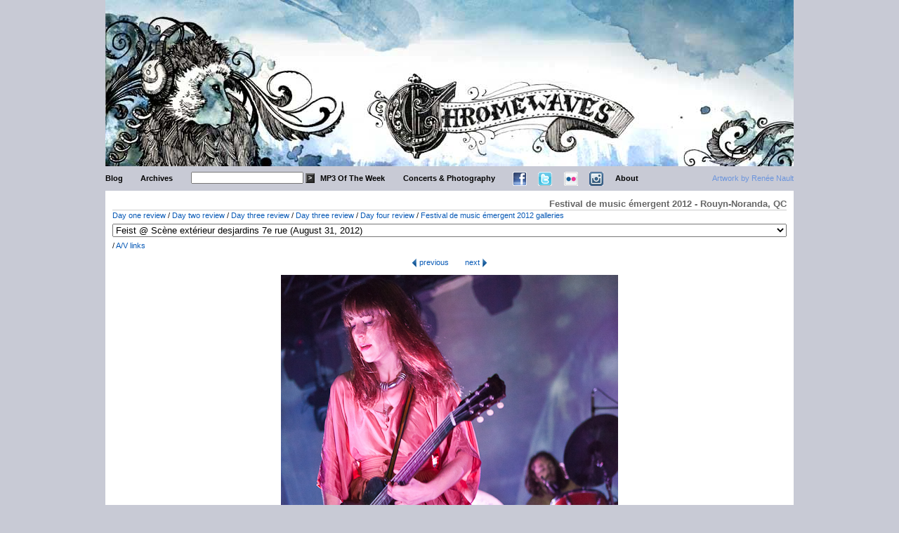

--- FILE ---
content_type: text/html; charset=UTF-8
request_url: https://www.chromewaves.net/fme2012.php?concert=feist&id=28
body_size: 10779
content:
<HTML>
<script Language='JavaScript' Type='text/javascript'>
<!--
function openURL(formName, selectName) { 
	selInd = selectName.selectedIndex ;
	goURL = selectName.options[selInd].value ;
	top.location.href = goURL; 
	}
//-->
</script>
<script language="JavaScript" type="text/javascript">
var h_ord=Math.floor(Math.random()*10000000000);
h_tile=1;
</script>
<HEAD>
  <TITLE>.: chromewaves v7.5 / Festival de music &eacute;mergent 2012</TITLE>
  <META HTTP-EQUIV="Content-Type" CONTENT="text/html; charset=iso-8859-1">
  <link REL="SHORTCUT ICON" HREF="https://www.chromewaves.net/chromewaves.ico" type="image/x-icon" />
  <link rel="stylesheet" type="text/css" href="https://www.chromewaves.net/wp-content/themes/direct port/style.css" />
</HEAD>
<body>
<div id="container">
	<div id="header">
		<div class="bannerad"></div>
		<img src="https://www.chromewaves.net/images/header-v75.jpg" alt="Chromewaves" />
	</div>
<div id="nav">
	<div id="hdcredit"><a href="http://www.reneenault.com">Artwork by Ren&#233;e Nault</a></div>
	<div class="navElement"><a href="index.php">Blog</a></div>
    <div class="navElement"><a href="archive-index/">Archives</a></div>
	<div class="navElement">
       	<form method="get" id="searchform" action="https://www.chromewaves.net/">
			<input type="text" value="" name="s" id="s" />
            <input type="submit" id="searchsubmit" value=">" />
        </form>
    </div>
	<div class="navElement"><a href="/category/chromewaves-radio/">MP3 Of The Week</a></div>
    <div class="navElement"><a href="concertPhotos.php">Concerts &amp; Photography</a></div>
    <div class="navElement icon"><a href="https://www.facebook.com/chromewavesdotnet" target="_blank"><IMG SRC="images/interface/facebook-nav.png" border="0" title="Facebook"></a></div>
    <div class="navElement icon"><a href="http://www.twitter.com/fyang" target="_blank"><IMG SRC="images/interface/twitter-nav.png" border="0" title="Twitter"></a></div>
    <div class="navElement icon"><a href="http://www.flickr.com/photos/chromewaves/" target="_blank"><IMG SRC="images/interface/flickr-nav.png" border="0" title="Flickr"></a></div>
    <div class="navElement icon"><a href="http://instagram.com/chromewaves?ref=badge" class="ig-b- ig-b-24"><img src="//www.chromewaves.net/images/interface/instagram-nav.png" alt="Instagram" /></a></div>
    <div class="navElement"><a href="about.php">About</a></div>
</div>
	<div id="main" class="concertPhotos"> 
		<h4>Festival de music &eacute;mergent 2012 - Rouyn-Noranda, QC</h4>

	  	<A href="http://www.chromewaves.net/2012/09/timber-timbre-half-moon-run-and-more-at-festival-de-musique-mergente-2012/">Day one review</A> / <A href="http://www.chromewaves.net/2012/09/feist-louis-jean-cormier-and-more-at-festival-de-musique-mergente-2012/">Day two review</A> / <A href="http://www.chromewaves.net/2012/09/godspeed-you-black-emperor-marie-pierre-arthur-and-more-at-festival-de-musique-mergente-2012/">Day three review</A> / <A href="http://www.chromewaves.net/2012/09/jean-pierre-ferland-and-fanny-bloom-at-festival-de-musique-mergente-2012/">Day three review</A> / <A href="">Day four review</A> / <A href="http://www.chromewaves.net/fme2012.php">Festival de music &eacute;mergent 2012 galleries</A>	

       	<form method='post' name='sectionNavigation' action='photos.php'>
        	<select name='section' style='width: 100%; margin-top:5px;' onChange='openURL(sectionNavigation, section)'>
            	<option value='#'>Festival de music &eacute;mergent 2012 Photos - choose : </option>
<option value='fme2012.php?concert=davidSimard'>David Simard @ Agora des arts (August 30, 2012)</option><option value='fme2012.php?concert=halfMoonRun'>Half Moon Run @ Agora des arts (August 30, 2012)</option><option value='fme2012.php?concert=timberTimbre'>Timber Timbre @ Agora des arts (August 30, 2012)</option><option value='fme2012.php?concert=jesusChristFashionBarbe'>Jesus Christ Fashion Barbe @ Caberet de la d&egrave;rniere chance (August 30, 2012)</option><option value='fme2012.php?concert=avecPasDCasque'>Avec pas d'casque @ Salle &Eacute;volu-son (August 31, 2012)</option><option value='fme2012.php?concert=louis-jeanCormier'>Louis-Jean Cormier @ Scène ext&eacute;rieur desjardins 7e rue (August 31, 2012)</option><option value='fme2012.php?concert=feist' selected>Feist @ Scène ext&eacute;rieur desjardins 7e rue (August 31, 2012)</option><option value='fme2012.php?concert=kandle'>Kandle @ Agora des arts (August 31, 2012)</option><option value='fme2012.php?concert=julienSagot'>Julien Sagot @ La Scène Paramount (September 1, 2012)</option><option value='fme2012.php?concert=marie-pierreArthur'>Marie-Pierre Arthur @ La Scène Paramount (September 1, 2012)</option><option value='fme2012.php?concert=godspeedYouBlackEmperor'>Godspeed You! Black Emperor @ Agora des arts (September 1, 2012)</option><option value='fme2012.php?concert=fannyBloom'>Fanny Bloom @ Salle &Eacute;volu-son (September 2, 2012)</option><option value='fme2012.php?concert=jean-pierreFerland'>Jean-Pierre Ferland @ Range Kiwanis (September 2, 2012)</option>          	</select>
     	</form>
    
<div id="reviewLink">
			/ <a href="">A/V links</a>
</div>
		<div id="photoNav">

			<A href='fme2012.php?concert=feist&id=27'><img src='https://www.chromewaves.net/images/interface/arrow-left.png'> previous</A>	
			<A href='fme2012.php?concert=feist&id=29'>next <img src='https://www.chromewaves.net/images/interface/arrow-right.png'></A>		</div>
    	<div id="photo">
        	<img src="https://www.chromewaves.net/images/concerts/fme2012/feist/feist-28.jpg">
		</div>
    
    	<table class="galleryPhoto">

				<tr>		<td><a href='fme2012.php?concert=feist&id=01' class='link2' title=''><img src='images/concerts/fme2012/feist/feist-TN-01.jpg' border=0></a></td>		<td><a href='fme2012.php?concert=feist&id=02' class='link2' title=''><img src='images/concerts/fme2012/feist/feist-TN-02.jpg' border=0></a></td>		<td><a href='fme2012.php?concert=feist&id=03' class='link2' title=''><img src='images/concerts/fme2012/feist/feist-TN-03.jpg' border=0></a></td>		<td><a href='fme2012.php?concert=feist&id=04' class='link2' title=''><img src='images/concerts/fme2012/feist/feist-TN-04.jpg' border=0></a></td>		<td><a href='fme2012.php?concert=feist&id=05' class='link2' title=''><img src='images/concerts/fme2012/feist/feist-TN-05.jpg' border=0></a></td>		<td><a href='fme2012.php?concert=feist&id=06' class='link2' title=''><img src='images/concerts/fme2012/feist/feist-TN-06.jpg' border=0></a></td>
				</tr>
				<tr>		<td><a href='fme2012.php?concert=feist&id=07' class='link2' title=''><img src='images/concerts/fme2012/feist/feist-TN-07.jpg' border=0></a></td>		<td><a href='fme2012.php?concert=feist&id=08' class='link2' title=''><img src='images/concerts/fme2012/feist/feist-TN-08.jpg' border=0></a></td>		<td><a href='fme2012.php?concert=feist&id=09' class='link2' title=''><img src='images/concerts/fme2012/feist/feist-TN-09.jpg' border=0></a></td>		<td><a href='fme2012.php?concert=feist&id=10' class='link2' title=''><img src='images/concerts/fme2012/feist/feist-TN-10.jpg' border=0></a></td>		<td><a href='fme2012.php?concert=feist&id=11' class='link2' title=''><img src='images/concerts/fme2012/feist/feist-TN-11.jpg' border=0></a></td>		<td><a href='fme2012.php?concert=feist&id=12' class='link2' title=''><img src='images/concerts/fme2012/feist/feist-TN-12.jpg' border=0></a></td>
				</tr>
				<tr>		<td><a href='fme2012.php?concert=feist&id=13' class='link2' title=''><img src='images/concerts/fme2012/feist/feist-TN-13.jpg' border=0></a></td>		<td><a href='fme2012.php?concert=feist&id=14' class='link2' title=''><img src='images/concerts/fme2012/feist/feist-TN-14.jpg' border=0></a></td>		<td><a href='fme2012.php?concert=feist&id=15' class='link2' title=''><img src='images/concerts/fme2012/feist/feist-TN-15.jpg' border=0></a></td>		<td><a href='fme2012.php?concert=feist&id=16' class='link2' title=''><img src='images/concerts/fme2012/feist/feist-TN-16.jpg' border=0></a></td>		<td><a href='fme2012.php?concert=feist&id=17' class='link2' title=''><img src='images/concerts/fme2012/feist/feist-TN-17.jpg' border=0></a></td>		<td><a href='fme2012.php?concert=feist&id=18' class='link2' title=''><img src='images/concerts/fme2012/feist/feist-TN-18.jpg' border=0></a></td>
				</tr>
				<tr>		<td><a href='fme2012.php?concert=feist&id=19' class='link2' title=''><img src='images/concerts/fme2012/feist/feist-TN-19.jpg' border=0></a></td>		<td><a href='fme2012.php?concert=feist&id=20' class='link2' title=''><img src='images/concerts/fme2012/feist/feist-TN-20.jpg' border=0></a></td>		<td><a href='fme2012.php?concert=feist&id=21' class='link2' title=''><img src='images/concerts/fme2012/feist/feist-TN-21.jpg' border=0></a></td>		<td><a href='fme2012.php?concert=feist&id=22' class='link2' title=''><img src='images/concerts/fme2012/feist/feist-TN-22.jpg' border=0></a></td>		<td><a href='fme2012.php?concert=feist&id=23' class='link2' title=''><img src='images/concerts/fme2012/feist/feist-TN-23.jpg' border=0></a></td>		<td><a href='fme2012.php?concert=feist&id=24' class='link2' title=''><img src='images/concerts/fme2012/feist/feist-TN-24.jpg' border=0></a></td>
				</tr>
				<tr>		<td><a href='fme2012.php?concert=feist&id=25' class='link2' title=''><img src='images/concerts/fme2012/feist/feist-TN-25.jpg' border=0></a></td>		<td><a href='fme2012.php?concert=feist&id=26' class='link2' title=''><img src='images/concerts/fme2012/feist/feist-TN-26.jpg' border=0></a></td>		<td><a href='fme2012.php?concert=feist&id=27' class='link2' title=''><img src='images/concerts/fme2012/feist/feist-TN-27.jpg' border=0></a></td>		<td><a href='fme2012.php?concert=feist&id=28' class='link2' title=''><img src='images/concerts/fme2012/feist/feist-TN-28.jpg' border=0></a></td>		<td><a href='fme2012.php?concert=feist&id=29' class='link2' title=''><img src='images/concerts/fme2012/feist/feist-TN-29.jpg' border=0></a></td>		<td><a href='fme2012.php?concert=feist&id=30' class='link2' title=''><img src='images/concerts/fme2012/feist/feist-TN-30.jpg' border=0></a></td>
				</tr>
				<tr>		<td><a href='fme2012.php?concert=feist&id=31' class='link2' title=''><img src='images/concerts/fme2012/feist/feist-TN-31.jpg' border=0></a></td>		<td><a href='fme2012.php?concert=feist&id=32' class='link2' title=''><img src='images/concerts/fme2012/feist/feist-TN-32.jpg' border=0></a></td>	</table>        	  
		
  		<div id="footer">
			<p>All photos taken with a Canon EOS 5Dmk2 with Canon EF 24-70mm f/2.8L USM, Canon EF 50mm f/1.4 USM, Canon EF 86mm f/1.8 USM </p>
    		<p>All photos are the property of Chromewaves.net.  Please do not copy or reuse without permission.</p>
  		</div>
	</div>

</div>
</BODY>
</HTML>